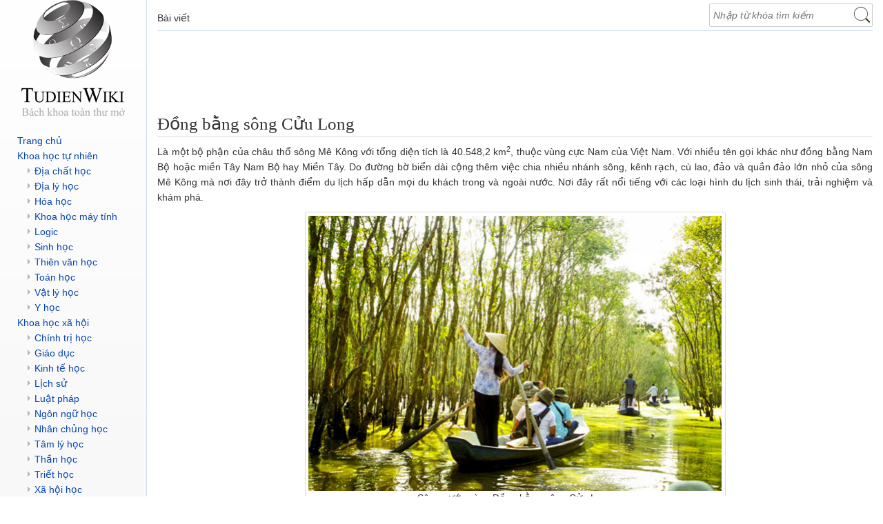

--- FILE ---
content_type: text/html; charset=UTF-8
request_url: https://tudienwiki.com/dong-bang-song-cuu-long/
body_size: 11695
content:
<!DOCTYPE html>
<html lang="vi" xmlns="http://www.w3.org/1999/xhtml">
  <head>
    <meta charset="utf-8">
    <title>Đồng bằng sông Cửu Long - Từ điển Wiki</title>
    <!-- Favicons -->
    <link rel="apple-touch-icon" sizes="57x57" href="https://tudienwiki.com/wp-content/themes/tudienwiki/images/icon/apple-icon-57x57.png">
    <link rel="apple-touch-icon" sizes="60x60" href="https://tudienwiki.com/wp-content/themes/tudienwiki/images/icon/apple-icon-60x60.png">
    <link rel="apple-touch-icon" sizes="72x72" href="https://tudienwiki.com/wp-content/themes/tudienwiki/images/icon/apple-icon-72x72.png">
    <link rel="apple-touch-icon" sizes="76x76" href="https://tudienwiki.com/wp-content/themes/tudienwiki/images/icon/apple-icon-76x76.png">
    <link rel="apple-touch-icon" sizes="114x114" href="https://tudienwiki.com/wp-content/themes/tudienwiki/images/icon/apple-icon-114x114.png">
    <link rel="apple-touch-icon" sizes="120x120" href="https://tudienwiki.com/wp-content/themes/tudienwiki/images/icon/apple-icon-120x120.png">
    <link rel="apple-touch-icon" sizes="144x144" href="https://tudienwiki.com/wp-content/themes/tudienwiki/images/icon/apple-icon-144x144.png">
    <link rel="apple-touch-icon" sizes="152x152" href="https://tudienwiki.com/wp-content/themes/tudienwiki/images/icon/apple-icon-152x152.png">
    <link rel="apple-touch-icon" sizes="180x180" href="https://tudienwiki.com/wp-content/themes/tudienwiki/images/icon/apple-icon-180x180.png">
    <link rel="icon" type="image/png" sizes="192x192"  href="https://tudienwiki.com/wp-content/themes/tudienwiki/images/icon/android-icon-192x192.png">
    <link rel="icon" type="image/png" sizes="32x32" href="https://tudienwiki.com/wp-content/themes/tudienwiki/images/icon/favicon-32x32.png">
    <link rel="icon" type="image/png" sizes="96x96" href="https://tudienwiki.com/wp-content/themes/tudienwiki/images/icon/favicon-96x96.png">
    <link rel="icon" type="image/png" sizes="16x16" href="https://tudienwiki.com/wp-content/themes/tudienwiki/images/icon/favicon-16x16.png">
    <meta name="msapplication-TileColor" content="#ffffff">
    <meta name="msapplication-TileImage" content="https://tudienwiki.com/wp-content/themes/tudienwiki/images/icon/ms-icon-144x144.png">
    <meta http-equiv="X-UA-Compatible" content="IE=edge">
    <meta name="viewport" content="width=device-width, initial-scale=1">
    <link rel="pingback" href="https://tudienwiki.com/xmlrpc.php" />
 
    <!-- <link href="/css/bootstrap.min.css" rel="stylesheet"> -->

    <!-- Default CSS -->
    <!-- <link href="/style.css?ver=1.3" rel="stylesheet"> -->

    <!-- HTML5 fix for IE 8 and under -->
    <!--[if lt IE 9]>
      <script src="https://oss.maxcdn.com/libs/html5shiv/3.7.0/html5shiv.js"></script>
      <script src="https://oss.maxcdn.com/libs/respond.js/1.4.2/respond.min.js"></script>
    <![endif]-->
    	<style>img:is([sizes="auto" i], [sizes^="auto," i]) { contain-intrinsic-size: 3000px 1500px }</style>
	
<!-- Tối ưu hóa công cụ tìm kiếm bởi Rank Math - https://rankmath.com/ -->
<meta name="description" content="Là một bộ phận của châu thổ sông Mê Kông với tổng diện tích là 40.548,2 km2, thuộc vùng cực Nam của Việt Nam. Với nhiều tên gọi khác như đồng bằng Nam Bộ hoặc"/>
<meta name="robots" content="follow, index, max-snippet:-1, max-video-preview:-1, max-image-preview:large"/>
<link rel="canonical" href="https://tudienwiki.com/dong-bang-song-cuu-long/" />
<meta property="og:locale" content="vi_VN" />
<meta property="og:type" content="article" />
<meta property="og:title" content="Đồng bằng sông Cửu Long - Từ điển Wiki" />
<meta property="og:description" content="Là một bộ phận của châu thổ sông Mê Kông với tổng diện tích là 40.548,2 km2, thuộc vùng cực Nam của Việt Nam. Với nhiều tên gọi khác như đồng bằng Nam Bộ hoặc" />
<meta property="og:url" content="https://tudienwiki.com/dong-bang-song-cuu-long/" />
<meta property="og:site_name" content="Bách khoa toàn thư mở" />
<meta property="article:publisher" content="https://www.facebook.com/tudienwiki" />
<meta property="article:tag" content="Du lịch Việt Nam" />
<meta property="article:tag" content="Đồng bằng sông Cửu Long" />
<meta property="article:tag" content="Miền tây" />
<meta property="article:section" content="Du lịch" />
<meta property="og:image" content="https://tudienwiki.com/wp-content/uploads/2015/11/dong-bang-song-cuu-long.jpg" />
<meta property="og:image:secure_url" content="https://tudienwiki.com/wp-content/uploads/2015/11/dong-bang-song-cuu-long.jpg" />
<meta property="og:image:width" content="600" />
<meta property="og:image:height" content="400" />
<meta property="og:image:alt" content="Đồng bằng sông Cửu Long" />
<meta property="og:image:type" content="image/jpeg" />
<meta property="article:published_time" content="2015-11-15T09:00:07+07:00" />
<meta name="twitter:card" content="summary_large_image" />
<meta name="twitter:title" content="Đồng bằng sông Cửu Long - Từ điển Wiki" />
<meta name="twitter:description" content="Là một bộ phận của châu thổ sông Mê Kông với tổng diện tích là 40.548,2 km2, thuộc vùng cực Nam của Việt Nam. Với nhiều tên gọi khác như đồng bằng Nam Bộ hoặc" />
<meta name="twitter:image" content="https://tudienwiki.com/wp-content/uploads/2015/11/dong-bang-song-cuu-long.jpg" />
<meta name="twitter:label1" content="Được viết bởi" />
<meta name="twitter:data1" content="admin" />
<meta name="twitter:label2" content="Thời gian để đọc" />
<meta name="twitter:data2" content="1 phút" />
<script type="application/ld+json" class="rank-math-schema">{"@context":"https://schema.org","@graph":[{"@type":["Person","Organization"],"@id":"https://tudienwiki.com/#person","name":"admin","sameAs":["https://www.facebook.com/tudienwiki"],"logo":{"@type":"ImageObject","@id":"https://tudienwiki.com/#logo","url":"https://tudienwiki.com/wp-content/uploads/2017/04/logo-tudienwiki.png","contentUrl":"https://tudienwiki.com/wp-content/uploads/2017/04/logo-tudienwiki.png","caption":"admin","inLanguage":"vi","width":"150","height":"168"},"image":{"@type":"ImageObject","@id":"https://tudienwiki.com/#logo","url":"https://tudienwiki.com/wp-content/uploads/2017/04/logo-tudienwiki.png","contentUrl":"https://tudienwiki.com/wp-content/uploads/2017/04/logo-tudienwiki.png","caption":"admin","inLanguage":"vi","width":"150","height":"168"}},{"@type":"WebSite","@id":"https://tudienwiki.com/#website","url":"https://tudienwiki.com","name":"admin","publisher":{"@id":"https://tudienwiki.com/#person"},"inLanguage":"vi"},{"@type":"ImageObject","@id":"https://tudienwiki.com/wp-content/uploads/2015/11/dong-bang-song-cuu-long.jpg","url":"https://tudienwiki.com/wp-content/uploads/2015/11/dong-bang-song-cuu-long.jpg","width":"600","height":"400","inLanguage":"vi"},{"@type":"BreadcrumbList","@id":"https://tudienwiki.com/dong-bang-song-cuu-long/#breadcrumb","itemListElement":[{"@type":"ListItem","position":"1","item":{"@id":"https://tudienwiki.com","name":"Trang ch\u1ee7"}},{"@type":"ListItem","position":"2","item":{"@id":"https://tudienwiki.com/du-lich/","name":"Du l\u1ecbch"}},{"@type":"ListItem","position":"3","item":{"@id":"https://tudienwiki.com/dong-bang-song-cuu-long/","name":"\u0110\u1ed3ng b\u1eb1ng s\u00f4ng C\u1eedu Long"}}]},{"@type":"WebPage","@id":"https://tudienwiki.com/dong-bang-song-cuu-long/#webpage","url":"https://tudienwiki.com/dong-bang-song-cuu-long/","name":"\u0110\u1ed3ng b\u1eb1ng s\u00f4ng C\u1eedu Long - T\u1eeb \u0111i\u1ec3n Wiki","datePublished":"2015-11-15T09:00:07+07:00","dateModified":"2015-11-15T09:00:07+07:00","isPartOf":{"@id":"https://tudienwiki.com/#website"},"primaryImageOfPage":{"@id":"https://tudienwiki.com/wp-content/uploads/2015/11/dong-bang-song-cuu-long.jpg"},"inLanguage":"vi","breadcrumb":{"@id":"https://tudienwiki.com/dong-bang-song-cuu-long/#breadcrumb"}},{"@type":"Person","@id":"https://tudienwiki.com/author/admin/","name":"admin","url":"https://tudienwiki.com/author/admin/","image":{"@type":"ImageObject","@id":"https://secure.gravatar.com/avatar/69558480a7f55c67d7fa31bb05a9bfd3c4baf7832f98186b17b56b856bfdc8ac?s=96&amp;d=mm&amp;r=g","url":"https://secure.gravatar.com/avatar/69558480a7f55c67d7fa31bb05a9bfd3c4baf7832f98186b17b56b856bfdc8ac?s=96&amp;d=mm&amp;r=g","caption":"admin","inLanguage":"vi"}},{"@type":"BlogPosting","headline":"\u0110\u1ed3ng b\u1eb1ng s\u00f4ng C\u1eedu Long - T\u1eeb \u0111i\u1ec3n Wiki","datePublished":"2015-11-15T09:00:07+07:00","dateModified":"2015-11-15T09:00:07+07:00","articleSection":"Du l\u1ecbch, V\u0103n h\u00f3a","author":{"@id":"https://tudienwiki.com/author/admin/","name":"admin"},"publisher":{"@id":"https://tudienwiki.com/#person"},"description":"L\u00e0 m\u1ed9t b\u1ed9 ph\u1eadn c\u1ee7a ch\u00e2u th\u1ed5 s\u00f4ng M\u00ea K\u00f4ng v\u1edbi t\u1ed5ng di\u1ec7n t\u00edch l\u00e0 40.548,2 km2, thu\u1ed9c v\u00f9ng c\u1ef1c Nam c\u1ee7a Vi\u1ec7t Nam. V\u1edbi nhi\u1ec1u t\u00ean g\u1ecdi kh\u00e1c nh\u01b0 \u0111\u1ed3ng b\u1eb1ng Nam B\u1ed9 ho\u1eb7c","name":"\u0110\u1ed3ng b\u1eb1ng s\u00f4ng C\u1eedu Long - T\u1eeb \u0111i\u1ec3n Wiki","@id":"https://tudienwiki.com/dong-bang-song-cuu-long/#richSnippet","isPartOf":{"@id":"https://tudienwiki.com/dong-bang-song-cuu-long/#webpage"},"image":{"@id":"https://tudienwiki.com/wp-content/uploads/2015/11/dong-bang-song-cuu-long.jpg"},"inLanguage":"vi","mainEntityOfPage":{"@id":"https://tudienwiki.com/dong-bang-song-cuu-long/#webpage"}}]}</script>
<!-- /Plugin SEO WordPress Rank Math -->

<link rel='dns-prefetch' href='//stackpath.bootstrapcdn.com' />
<link rel="alternate" type="application/rss+xml" title="Bách khoa toàn thư mở &raquo; Đồng bằng sông Cửu Long Dòng bình luận" href="https://tudienwiki.com/dong-bang-song-cuu-long/feed/" />
<script type="text/javascript">
/* <![CDATA[ */
window._wpemojiSettings = {"baseUrl":"https:\/\/s.w.org\/images\/core\/emoji\/16.0.1\/72x72\/","ext":".png","svgUrl":"https:\/\/s.w.org\/images\/core\/emoji\/16.0.1\/svg\/","svgExt":".svg","source":{"concatemoji":"https:\/\/tudienwiki.com\/wp-includes\/js\/wp-emoji-release.min.js?ver=6.8.2"}};
/*! This file is auto-generated */
!function(s,n){var o,i,e;function c(e){try{var t={supportTests:e,timestamp:(new Date).valueOf()};sessionStorage.setItem(o,JSON.stringify(t))}catch(e){}}function p(e,t,n){e.clearRect(0,0,e.canvas.width,e.canvas.height),e.fillText(t,0,0);var t=new Uint32Array(e.getImageData(0,0,e.canvas.width,e.canvas.height).data),a=(e.clearRect(0,0,e.canvas.width,e.canvas.height),e.fillText(n,0,0),new Uint32Array(e.getImageData(0,0,e.canvas.width,e.canvas.height).data));return t.every(function(e,t){return e===a[t]})}function u(e,t){e.clearRect(0,0,e.canvas.width,e.canvas.height),e.fillText(t,0,0);for(var n=e.getImageData(16,16,1,1),a=0;a<n.data.length;a++)if(0!==n.data[a])return!1;return!0}function f(e,t,n,a){switch(t){case"flag":return n(e,"\ud83c\udff3\ufe0f\u200d\u26a7\ufe0f","\ud83c\udff3\ufe0f\u200b\u26a7\ufe0f")?!1:!n(e,"\ud83c\udde8\ud83c\uddf6","\ud83c\udde8\u200b\ud83c\uddf6")&&!n(e,"\ud83c\udff4\udb40\udc67\udb40\udc62\udb40\udc65\udb40\udc6e\udb40\udc67\udb40\udc7f","\ud83c\udff4\u200b\udb40\udc67\u200b\udb40\udc62\u200b\udb40\udc65\u200b\udb40\udc6e\u200b\udb40\udc67\u200b\udb40\udc7f");case"emoji":return!a(e,"\ud83e\udedf")}return!1}function g(e,t,n,a){var r="undefined"!=typeof WorkerGlobalScope&&self instanceof WorkerGlobalScope?new OffscreenCanvas(300,150):s.createElement("canvas"),o=r.getContext("2d",{willReadFrequently:!0}),i=(o.textBaseline="top",o.font="600 32px Arial",{});return e.forEach(function(e){i[e]=t(o,e,n,a)}),i}function t(e){var t=s.createElement("script");t.src=e,t.defer=!0,s.head.appendChild(t)}"undefined"!=typeof Promise&&(o="wpEmojiSettingsSupports",i=["flag","emoji"],n.supports={everything:!0,everythingExceptFlag:!0},e=new Promise(function(e){s.addEventListener("DOMContentLoaded",e,{once:!0})}),new Promise(function(t){var n=function(){try{var e=JSON.parse(sessionStorage.getItem(o));if("object"==typeof e&&"number"==typeof e.timestamp&&(new Date).valueOf()<e.timestamp+604800&&"object"==typeof e.supportTests)return e.supportTests}catch(e){}return null}();if(!n){if("undefined"!=typeof Worker&&"undefined"!=typeof OffscreenCanvas&&"undefined"!=typeof URL&&URL.createObjectURL&&"undefined"!=typeof Blob)try{var e="postMessage("+g.toString()+"("+[JSON.stringify(i),f.toString(),p.toString(),u.toString()].join(",")+"));",a=new Blob([e],{type:"text/javascript"}),r=new Worker(URL.createObjectURL(a),{name:"wpTestEmojiSupports"});return void(r.onmessage=function(e){c(n=e.data),r.terminate(),t(n)})}catch(e){}c(n=g(i,f,p,u))}t(n)}).then(function(e){for(var t in e)n.supports[t]=e[t],n.supports.everything=n.supports.everything&&n.supports[t],"flag"!==t&&(n.supports.everythingExceptFlag=n.supports.everythingExceptFlag&&n.supports[t]);n.supports.everythingExceptFlag=n.supports.everythingExceptFlag&&!n.supports.flag,n.DOMReady=!1,n.readyCallback=function(){n.DOMReady=!0}}).then(function(){return e}).then(function(){var e;n.supports.everything||(n.readyCallback(),(e=n.source||{}).concatemoji?t(e.concatemoji):e.wpemoji&&e.twemoji&&(t(e.twemoji),t(e.wpemoji)))}))}((window,document),window._wpemojiSettings);
/* ]]> */
</script>
<style id='wp-emoji-styles-inline-css' type='text/css'>

	img.wp-smiley, img.emoji {
		display: inline !important;
		border: none !important;
		box-shadow: none !important;
		height: 1em !important;
		width: 1em !important;
		margin: 0 0.07em !important;
		vertical-align: -0.1em !important;
		background: none !important;
		padding: 0 !important;
	}
</style>
<link rel='stylesheet' id='wp-block-library-css' href='https://tudienwiki.com/wp-includes/css/dist/block-library/style.min.css?ver=6.8.2' type='text/css' media='all' />
<style id='classic-theme-styles-inline-css' type='text/css'>
/*! This file is auto-generated */
.wp-block-button__link{color:#fff;background-color:#32373c;border-radius:9999px;box-shadow:none;text-decoration:none;padding:calc(.667em + 2px) calc(1.333em + 2px);font-size:1.125em}.wp-block-file__button{background:#32373c;color:#fff;text-decoration:none}
</style>
<style id='global-styles-inline-css' type='text/css'>
:root{--wp--preset--aspect-ratio--square: 1;--wp--preset--aspect-ratio--4-3: 4/3;--wp--preset--aspect-ratio--3-4: 3/4;--wp--preset--aspect-ratio--3-2: 3/2;--wp--preset--aspect-ratio--2-3: 2/3;--wp--preset--aspect-ratio--16-9: 16/9;--wp--preset--aspect-ratio--9-16: 9/16;--wp--preset--color--black: #000000;--wp--preset--color--cyan-bluish-gray: #abb8c3;--wp--preset--color--white: #ffffff;--wp--preset--color--pale-pink: #f78da7;--wp--preset--color--vivid-red: #cf2e2e;--wp--preset--color--luminous-vivid-orange: #ff6900;--wp--preset--color--luminous-vivid-amber: #fcb900;--wp--preset--color--light-green-cyan: #7bdcb5;--wp--preset--color--vivid-green-cyan: #00d084;--wp--preset--color--pale-cyan-blue: #8ed1fc;--wp--preset--color--vivid-cyan-blue: #0693e3;--wp--preset--color--vivid-purple: #9b51e0;--wp--preset--gradient--vivid-cyan-blue-to-vivid-purple: linear-gradient(135deg,rgba(6,147,227,1) 0%,rgb(155,81,224) 100%);--wp--preset--gradient--light-green-cyan-to-vivid-green-cyan: linear-gradient(135deg,rgb(122,220,180) 0%,rgb(0,208,130) 100%);--wp--preset--gradient--luminous-vivid-amber-to-luminous-vivid-orange: linear-gradient(135deg,rgba(252,185,0,1) 0%,rgba(255,105,0,1) 100%);--wp--preset--gradient--luminous-vivid-orange-to-vivid-red: linear-gradient(135deg,rgba(255,105,0,1) 0%,rgb(207,46,46) 100%);--wp--preset--gradient--very-light-gray-to-cyan-bluish-gray: linear-gradient(135deg,rgb(238,238,238) 0%,rgb(169,184,195) 100%);--wp--preset--gradient--cool-to-warm-spectrum: linear-gradient(135deg,rgb(74,234,220) 0%,rgb(151,120,209) 20%,rgb(207,42,186) 40%,rgb(238,44,130) 60%,rgb(251,105,98) 80%,rgb(254,248,76) 100%);--wp--preset--gradient--blush-light-purple: linear-gradient(135deg,rgb(255,206,236) 0%,rgb(152,150,240) 100%);--wp--preset--gradient--blush-bordeaux: linear-gradient(135deg,rgb(254,205,165) 0%,rgb(254,45,45) 50%,rgb(107,0,62) 100%);--wp--preset--gradient--luminous-dusk: linear-gradient(135deg,rgb(255,203,112) 0%,rgb(199,81,192) 50%,rgb(65,88,208) 100%);--wp--preset--gradient--pale-ocean: linear-gradient(135deg,rgb(255,245,203) 0%,rgb(182,227,212) 50%,rgb(51,167,181) 100%);--wp--preset--gradient--electric-grass: linear-gradient(135deg,rgb(202,248,128) 0%,rgb(113,206,126) 100%);--wp--preset--gradient--midnight: linear-gradient(135deg,rgb(2,3,129) 0%,rgb(40,116,252) 100%);--wp--preset--font-size--small: 13px;--wp--preset--font-size--medium: 20px;--wp--preset--font-size--large: 36px;--wp--preset--font-size--x-large: 42px;--wp--preset--spacing--20: 0.44rem;--wp--preset--spacing--30: 0.67rem;--wp--preset--spacing--40: 1rem;--wp--preset--spacing--50: 1.5rem;--wp--preset--spacing--60: 2.25rem;--wp--preset--spacing--70: 3.38rem;--wp--preset--spacing--80: 5.06rem;--wp--preset--shadow--natural: 6px 6px 9px rgba(0, 0, 0, 0.2);--wp--preset--shadow--deep: 12px 12px 50px rgba(0, 0, 0, 0.4);--wp--preset--shadow--sharp: 6px 6px 0px rgba(0, 0, 0, 0.2);--wp--preset--shadow--outlined: 6px 6px 0px -3px rgba(255, 255, 255, 1), 6px 6px rgba(0, 0, 0, 1);--wp--preset--shadow--crisp: 6px 6px 0px rgba(0, 0, 0, 1);}:where(.is-layout-flex){gap: 0.5em;}:where(.is-layout-grid){gap: 0.5em;}body .is-layout-flex{display: flex;}.is-layout-flex{flex-wrap: wrap;align-items: center;}.is-layout-flex > :is(*, div){margin: 0;}body .is-layout-grid{display: grid;}.is-layout-grid > :is(*, div){margin: 0;}:where(.wp-block-columns.is-layout-flex){gap: 2em;}:where(.wp-block-columns.is-layout-grid){gap: 2em;}:where(.wp-block-post-template.is-layout-flex){gap: 1.25em;}:where(.wp-block-post-template.is-layout-grid){gap: 1.25em;}.has-black-color{color: var(--wp--preset--color--black) !important;}.has-cyan-bluish-gray-color{color: var(--wp--preset--color--cyan-bluish-gray) !important;}.has-white-color{color: var(--wp--preset--color--white) !important;}.has-pale-pink-color{color: var(--wp--preset--color--pale-pink) !important;}.has-vivid-red-color{color: var(--wp--preset--color--vivid-red) !important;}.has-luminous-vivid-orange-color{color: var(--wp--preset--color--luminous-vivid-orange) !important;}.has-luminous-vivid-amber-color{color: var(--wp--preset--color--luminous-vivid-amber) !important;}.has-light-green-cyan-color{color: var(--wp--preset--color--light-green-cyan) !important;}.has-vivid-green-cyan-color{color: var(--wp--preset--color--vivid-green-cyan) !important;}.has-pale-cyan-blue-color{color: var(--wp--preset--color--pale-cyan-blue) !important;}.has-vivid-cyan-blue-color{color: var(--wp--preset--color--vivid-cyan-blue) !important;}.has-vivid-purple-color{color: var(--wp--preset--color--vivid-purple) !important;}.has-black-background-color{background-color: var(--wp--preset--color--black) !important;}.has-cyan-bluish-gray-background-color{background-color: var(--wp--preset--color--cyan-bluish-gray) !important;}.has-white-background-color{background-color: var(--wp--preset--color--white) !important;}.has-pale-pink-background-color{background-color: var(--wp--preset--color--pale-pink) !important;}.has-vivid-red-background-color{background-color: var(--wp--preset--color--vivid-red) !important;}.has-luminous-vivid-orange-background-color{background-color: var(--wp--preset--color--luminous-vivid-orange) !important;}.has-luminous-vivid-amber-background-color{background-color: var(--wp--preset--color--luminous-vivid-amber) !important;}.has-light-green-cyan-background-color{background-color: var(--wp--preset--color--light-green-cyan) !important;}.has-vivid-green-cyan-background-color{background-color: var(--wp--preset--color--vivid-green-cyan) !important;}.has-pale-cyan-blue-background-color{background-color: var(--wp--preset--color--pale-cyan-blue) !important;}.has-vivid-cyan-blue-background-color{background-color: var(--wp--preset--color--vivid-cyan-blue) !important;}.has-vivid-purple-background-color{background-color: var(--wp--preset--color--vivid-purple) !important;}.has-black-border-color{border-color: var(--wp--preset--color--black) !important;}.has-cyan-bluish-gray-border-color{border-color: var(--wp--preset--color--cyan-bluish-gray) !important;}.has-white-border-color{border-color: var(--wp--preset--color--white) !important;}.has-pale-pink-border-color{border-color: var(--wp--preset--color--pale-pink) !important;}.has-vivid-red-border-color{border-color: var(--wp--preset--color--vivid-red) !important;}.has-luminous-vivid-orange-border-color{border-color: var(--wp--preset--color--luminous-vivid-orange) !important;}.has-luminous-vivid-amber-border-color{border-color: var(--wp--preset--color--luminous-vivid-amber) !important;}.has-light-green-cyan-border-color{border-color: var(--wp--preset--color--light-green-cyan) !important;}.has-vivid-green-cyan-border-color{border-color: var(--wp--preset--color--vivid-green-cyan) !important;}.has-pale-cyan-blue-border-color{border-color: var(--wp--preset--color--pale-cyan-blue) !important;}.has-vivid-cyan-blue-border-color{border-color: var(--wp--preset--color--vivid-cyan-blue) !important;}.has-vivid-purple-border-color{border-color: var(--wp--preset--color--vivid-purple) !important;}.has-vivid-cyan-blue-to-vivid-purple-gradient-background{background: var(--wp--preset--gradient--vivid-cyan-blue-to-vivid-purple) !important;}.has-light-green-cyan-to-vivid-green-cyan-gradient-background{background: var(--wp--preset--gradient--light-green-cyan-to-vivid-green-cyan) !important;}.has-luminous-vivid-amber-to-luminous-vivid-orange-gradient-background{background: var(--wp--preset--gradient--luminous-vivid-amber-to-luminous-vivid-orange) !important;}.has-luminous-vivid-orange-to-vivid-red-gradient-background{background: var(--wp--preset--gradient--luminous-vivid-orange-to-vivid-red) !important;}.has-very-light-gray-to-cyan-bluish-gray-gradient-background{background: var(--wp--preset--gradient--very-light-gray-to-cyan-bluish-gray) !important;}.has-cool-to-warm-spectrum-gradient-background{background: var(--wp--preset--gradient--cool-to-warm-spectrum) !important;}.has-blush-light-purple-gradient-background{background: var(--wp--preset--gradient--blush-light-purple) !important;}.has-blush-bordeaux-gradient-background{background: var(--wp--preset--gradient--blush-bordeaux) !important;}.has-luminous-dusk-gradient-background{background: var(--wp--preset--gradient--luminous-dusk) !important;}.has-pale-ocean-gradient-background{background: var(--wp--preset--gradient--pale-ocean) !important;}.has-electric-grass-gradient-background{background: var(--wp--preset--gradient--electric-grass) !important;}.has-midnight-gradient-background{background: var(--wp--preset--gradient--midnight) !important;}.has-small-font-size{font-size: var(--wp--preset--font-size--small) !important;}.has-medium-font-size{font-size: var(--wp--preset--font-size--medium) !important;}.has-large-font-size{font-size: var(--wp--preset--font-size--large) !important;}.has-x-large-font-size{font-size: var(--wp--preset--font-size--x-large) !important;}
:where(.wp-block-post-template.is-layout-flex){gap: 1.25em;}:where(.wp-block-post-template.is-layout-grid){gap: 1.25em;}
:where(.wp-block-columns.is-layout-flex){gap: 2em;}:where(.wp-block-columns.is-layout-grid){gap: 2em;}
:root :where(.wp-block-pullquote){font-size: 1.5em;line-height: 1.6;}
</style>
<link rel='stylesheet' id='responsive-lightbox-swipebox-css' href='https://tudienwiki.com/wp-content/plugins/responsive-lightbox/assets/swipebox/swipebox.min.css?ver=1.5.2' type='text/css' media='all' />
<link rel='stylesheet' id='bootstrap-css-css' href='https://stackpath.bootstrapcdn.com/bootstrap/3.3.5/css/bootstrap.min.css?ver=6.8.2' type='text/css' media='all' />
<link rel='stylesheet' id='wiki-css-css' href='https://tudienwiki.com/wp-content/themes/tudienwiki/style.css?ver=6.8.2' type='text/css' media='all' />
<script type="text/javascript" src="https://tudienwiki.com/wp-includes/js/jquery/jquery.min.js?ver=3.7.1" id="jquery-core-js"></script>
<script type="text/javascript" src="https://tudienwiki.com/wp-includes/js/jquery/jquery-migrate.min.js?ver=3.4.1" id="jquery-migrate-js"></script>
<script type="text/javascript" src="https://tudienwiki.com/wp-content/plugins/responsive-lightbox/assets/swipebox/jquery.swipebox.min.js?ver=1.5.2" id="responsive-lightbox-swipebox-js"></script>
<script type="text/javascript" src="https://tudienwiki.com/wp-includes/js/underscore.min.js?ver=1.13.7" id="underscore-js"></script>
<script type="text/javascript" src="https://tudienwiki.com/wp-content/plugins/responsive-lightbox/assets/infinitescroll/infinite-scroll.pkgd.min.js?ver=4.0.1" id="responsive-lightbox-infinite-scroll-js"></script>
<script type="text/javascript" id="responsive-lightbox-js-before">
/* <![CDATA[ */
var rlArgs = {"script":"swipebox","selector":"lightbox","customEvents":"","activeGalleries":true,"animation":true,"hideCloseButtonOnMobile":false,"removeBarsOnMobile":false,"hideBars":true,"hideBarsDelay":5000,"videoMaxWidth":1080,"useSVG":true,"loopAtEnd":false,"woocommerce_gallery":false,"ajaxurl":"https:\/\/tudienwiki.com\/wp-admin\/admin-ajax.php","nonce":"d20a652a49","preview":false,"postId":153,"scriptExtension":false};
/* ]]> */
</script>
<script type="text/javascript" src="https://tudienwiki.com/wp-content/plugins/responsive-lightbox/js/front.js?ver=2.5.2" id="responsive-lightbox-js"></script>
<script type="text/javascript" src="https://stackpath.bootstrapcdn.com/bootstrap/3.3.5/js/bootstrap.min.js?ver=1" id="bootstrap-js-js"></script>
<link rel="https://api.w.org/" href="https://tudienwiki.com/wp-json/" /><link rel="alternate" title="JSON" type="application/json" href="https://tudienwiki.com/wp-json/wp/v2/posts/153" /><link rel="EditURI" type="application/rsd+xml" title="RSD" href="https://tudienwiki.com/xmlrpc.php?rsd" />
<meta name="generator" content="WordPress 6.8.2" />
<link rel='shortlink' href='https://tudienwiki.com/?p=153' />
<link rel="alternate" title="oNhúng (JSON)" type="application/json+oembed" href="https://tudienwiki.com/wp-json/oembed/1.0/embed?url=https%3A%2F%2Ftudienwiki.com%2Fdong-bang-song-cuu-long%2F" />
<link rel="alternate" title="oNhúng (XML)" type="text/xml+oembed" href="https://tudienwiki.com/wp-json/oembed/1.0/embed?url=https%3A%2F%2Ftudienwiki.com%2Fdong-bang-song-cuu-long%2F&#038;format=xml" />

    <meta property="article:author" content="https://www.facebook.com/tudienwiki" />
  </head>
  <body data-rsssl=1>
    <!-- Google Tag Manager -->
        <noscript><iframe src="//www.googletagmanager.com/ns.html?id=GTM-K9MDMQ"
        height="0" width="0" style="display:none;visibility:hidden"></iframe></noscript>
        <script>(function(w,d,s,l,i){w[l]=w[l]||[];w[l].push({'gtm.start':
        new Date().getTime(),event:'gtm.js'});var f=d.getElementsByTagName(s)[0],
        j=d.createElement(s),dl=l!='dataLayer'?'&l='+l:'';j.async=true;j.src=
        '//www.googletagmanager.com/gtm.js?id='+i+dl;f.parentNode.insertBefore(j,f);
        })(window,document,'script','dataLayer','GTM-K9MDMQ');</script>
    <!-- End Google Tag Manager -->    

    <div id="wrapper">
        <div class="container-fluid">
            <div class="row">
                <div class="sidebar col-md-2 col-sm-3 col-xs-12">
                    <div class="logo text-center">
                        <a href="https://tudienwiki.com"><img src="https://tudienwiki.com/wp-content/themes/tudienwiki/images/logo.png" alt="từ đin wiki"></a>
                    </div>
                    <div class="visible-xs mobile-menu">
                      <nav class="navbar navbar-default">
                        <!-- Brand and toggle get grouped for better mobile display -->
                        <div class="navbar-header">
                          <button type="button" class="navbar-toggle collapsed" data-toggle="collapse" data-target="#bs-example-navbar-collapse-1">
                            <span class="sr-only">Toggle navigation</span>
                            <span class="icon-bar"></span>
                            <span class="icon-bar"></span>
                            <span class="icon-bar"></span>
                          </button>
                          <a class="navbar-brand" data-toggle="collapse" data-target="#bs-example-navbar-collapse-1">DANH MỤC</a>
                        </div>

                        <!-- Collect the nav links, forms, and other content for toggling -->
                        <div class="collapse navbar-collapse" id="bs-example-navbar-collapse-1">
                          <ul id="menu-main_menu" class="menu"><li id="menu-item-64" class="menu-item menu-item-type-custom menu-item-object-custom menu-item-home menu-item-64"><a href="https://tudienwiki.com">Trang chủ</a></li>
<li id="menu-item-32" class="menu-item menu-item-type-taxonomy menu-item-object-category menu-item-has-children menu-item-32"><a href="https://tudienwiki.com/khoa-hoc-tu-nhien/">Khoa học tự nhiên</a>
<ul class="sub-menu">
	<li id="menu-item-22" class="menu-item menu-item-type-taxonomy menu-item-object-category menu-item-22"><a href="https://tudienwiki.com/dia-chat-hoc/">Địa chất học</a></li>
	<li id="menu-item-23" class="menu-item menu-item-type-taxonomy menu-item-object-category menu-item-23"><a href="https://tudienwiki.com/dia-ly-hoc/">Địa lý học</a></li>
	<li id="menu-item-29" class="menu-item menu-item-type-taxonomy menu-item-object-category menu-item-29"><a href="https://tudienwiki.com/hoa-hoc/">Hóa học</a></li>
	<li id="menu-item-31" class="menu-item menu-item-type-taxonomy menu-item-object-category menu-item-31"><a href="https://tudienwiki.com/khoa-hoc-may-tinh/">Khoa học máy tính</a></li>
	<li id="menu-item-38" class="menu-item menu-item-type-taxonomy menu-item-object-category menu-item-38"><a href="https://tudienwiki.com/logic/">Logic</a></li>
	<li id="menu-item-48" class="menu-item menu-item-type-taxonomy menu-item-object-category menu-item-48"><a href="https://tudienwiki.com/sinh-hoc/">Sinh học</a></li>
	<li id="menu-item-53" class="menu-item menu-item-type-taxonomy menu-item-object-category menu-item-53"><a href="https://tudienwiki.com/thien-van-hoc/">Thiên văn học</a></li>
	<li id="menu-item-55" class="menu-item menu-item-type-taxonomy menu-item-object-category menu-item-55"><a href="https://tudienwiki.com/toan-hoc/">Toán học</a></li>
	<li id="menu-item-59" class="menu-item menu-item-type-taxonomy menu-item-object-category menu-item-59"><a href="https://tudienwiki.com/vat-ly-hoc/">Vật lý học</a></li>
	<li id="menu-item-61" class="menu-item menu-item-type-taxonomy menu-item-object-category menu-item-61"><a href="https://tudienwiki.com/y-hoc/">Y học</a></li>
</ul>
</li>
<li id="menu-item-33" class="menu-item menu-item-type-taxonomy menu-item-object-category menu-item-has-children menu-item-33"><a href="https://tudienwiki.com/khoa-hoc-xa-hoi/">Khoa học xã hội</a>
<ul class="sub-menu">
	<li id="menu-item-18" class="menu-item menu-item-type-taxonomy menu-item-object-category menu-item-18"><a href="https://tudienwiki.com/chinh-tri-hoc/">Chính trị học</a></li>
	<li id="menu-item-27" class="menu-item menu-item-type-taxonomy menu-item-object-category menu-item-27"><a href="https://tudienwiki.com/giao-duc/">Giáo dục</a></li>
	<li id="menu-item-35" class="menu-item menu-item-type-taxonomy menu-item-object-category menu-item-35"><a href="https://tudienwiki.com/kinh-te-hoc/">Kinh tế học</a></li>
	<li id="menu-item-37" class="menu-item menu-item-type-taxonomy menu-item-object-category menu-item-37"><a href="https://tudienwiki.com/lich-su/">Lịch sử</a></li>
	<li id="menu-item-39" class="menu-item menu-item-type-taxonomy menu-item-object-category menu-item-39"><a href="https://tudienwiki.com/luat-phap/">Luật pháp</a></li>
	<li id="menu-item-42" class="menu-item menu-item-type-taxonomy menu-item-object-category menu-item-42"><a href="https://tudienwiki.com/ngon-ngu-hoc/">Ngôn ngữ học</a></li>
	<li id="menu-item-44" class="menu-item menu-item-type-taxonomy menu-item-object-category menu-item-44"><a href="https://tudienwiki.com/nhan-chung-hoc/">Nhân chủng học</a></li>
	<li id="menu-item-49" class="menu-item menu-item-type-taxonomy menu-item-object-category menu-item-49"><a href="https://tudienwiki.com/tam-ly-hoc/">Tâm lý học</a></li>
	<li id="menu-item-50" class="menu-item menu-item-type-taxonomy menu-item-object-category menu-item-50"><a href="https://tudienwiki.com/than-hoc/">Thần học</a></li>
	<li id="menu-item-57" class="menu-item menu-item-type-taxonomy menu-item-object-category menu-item-57"><a href="https://tudienwiki.com/triet-hoc/">Triết học</a></li>
	<li id="menu-item-60" class="menu-item menu-item-type-taxonomy menu-item-object-category menu-item-60"><a href="https://tudienwiki.com/xa-hoi-hoc/">Xã hội học</a></li>
</ul>
</li>
<li id="menu-item-36" class="menu-item menu-item-type-taxonomy menu-item-object-category menu-item-has-children menu-item-36"><a href="https://tudienwiki.com/ky-thuat/">Kỹ thuật</a>
<ul class="sub-menu">
	<li id="menu-item-20" class="menu-item menu-item-type-taxonomy menu-item-object-category menu-item-20"><a href="https://tudienwiki.com/cong-nghiep/">Công nghiệp</a></li>
	<li id="menu-item-19" class="menu-item menu-item-type-taxonomy menu-item-object-category menu-item-19"><a href="https://tudienwiki.com/co-hoc/">Cơ học</a></li>
	<li id="menu-item-25" class="menu-item menu-item-type-taxonomy menu-item-object-category menu-item-25"><a href="https://tudienwiki.com/dien-tu-hoc/">Điện tử học</a></li>
	<li id="menu-item-28" class="menu-item menu-item-type-taxonomy menu-item-object-category menu-item-28"><a href="https://tudienwiki.com/giao-thong/">Giao thông</a></li>
	<li id="menu-item-34" class="menu-item menu-item-type-taxonomy menu-item-object-category menu-item-34"><a href="https://tudienwiki.com/kien-truc/">Kiến trúc</a></li>
	<li id="menu-item-40" class="menu-item menu-item-type-taxonomy menu-item-object-category menu-item-40"><a href="https://tudienwiki.com/nang-luong/">Năng lượng</a></li>
	<li id="menu-item-43" class="menu-item menu-item-type-taxonomy menu-item-object-category menu-item-43"><a href="https://tudienwiki.com/nguoi-may/">Người máy</a></li>
	<li id="menu-item-45" class="menu-item menu-item-type-taxonomy menu-item-object-category menu-item-45"><a href="https://tudienwiki.com/nong-nghiep/">Nông nghiệp</a></li>
	<li id="menu-item-47" class="menu-item menu-item-type-taxonomy menu-item-object-category menu-item-47"><a href="https://tudienwiki.com/quan-su/">Quân sự</a></li>
	<li id="menu-item-62" class="menu-item menu-item-type-taxonomy menu-item-object-category menu-item-62"><a href="https://tudienwiki.com/y-te/">Y tế</a></li>
</ul>
</li>
<li id="menu-item-63" class="menu-item menu-item-type-taxonomy menu-item-object-category current-post-ancestor current-menu-parent current-post-parent menu-item-has-children menu-item-63"><a href="https://tudienwiki.com/van-hoa/">Văn hóa</a>
<ul class="sub-menu">
	<li id="menu-item-16" class="menu-item menu-item-type-taxonomy menu-item-object-category menu-item-16"><a href="https://tudienwiki.com/am-nhac/">Âm nhạc</a></li>
	<li id="menu-item-17" class="menu-item menu-item-type-taxonomy menu-item-object-category menu-item-17"><a href="https://tudienwiki.com/chinh-tri/">Chính trị</a></li>
	<li id="menu-item-21" class="menu-item menu-item-type-taxonomy menu-item-object-category current-post-ancestor current-menu-parent current-post-parent menu-item-21"><a href="https://tudienwiki.com/du-lich/">Du lịch</a></li>
	<li id="menu-item-24" class="menu-item menu-item-type-taxonomy menu-item-object-category menu-item-24"><a href="https://tudienwiki.com/dien-anh/">Điện ảnh</a></li>
	<li id="menu-item-26" class="menu-item menu-item-type-taxonomy menu-item-object-category menu-item-26"><a href="https://tudienwiki.com/giai-tri/">Giải trí</a></li>
	<li id="menu-item-30" class="menu-item menu-item-type-taxonomy menu-item-object-category menu-item-30"><a href="https://tudienwiki.com/khieu-vu/">Khiêu vũ</a></li>
	<li id="menu-item-41" class="menu-item menu-item-type-taxonomy menu-item-object-category menu-item-41"><a href="https://tudienwiki.com/nghe-thuat/">Nghệ thuật</a></li>
	<li id="menu-item-46" class="menu-item menu-item-type-taxonomy menu-item-object-category menu-item-46"><a href="https://tudienwiki.com/phong-tuc-tap-quan/">Phong tục tập quán</a></li>
	<li id="menu-item-51" class="menu-item menu-item-type-taxonomy menu-item-object-category menu-item-51"><a href="https://tudienwiki.com/than-thoai/">Thần thoại</a></li>
	<li id="menu-item-52" class="menu-item menu-item-type-taxonomy menu-item-object-category menu-item-52"><a href="https://tudienwiki.com/the-thao/">Thể thao</a></li>
	<li id="menu-item-54" class="menu-item menu-item-type-taxonomy menu-item-object-category menu-item-54"><a href="https://tudienwiki.com/thoi-trang/">Thời trang</a></li>
	<li id="menu-item-56" class="menu-item menu-item-type-taxonomy menu-item-object-category menu-item-56"><a href="https://tudienwiki.com/ton-giao/">Tôn giáo</a></li>
	<li id="menu-item-58" class="menu-item menu-item-type-taxonomy menu-item-object-category menu-item-58"><a href="https://tudienwiki.com/van-hoc/">Văn học</a></li>
</ul>
</li>
</ul>                        </div><!-- /.navbar-collapse -->
                      </nav>
                    </div><!-- end .mobile-menu -->
                    <div class="main-menu hidden-xs">
                        <ul id="menu-main_menu-1" class="menu"><li class="menu-item menu-item-type-custom menu-item-object-custom menu-item-home menu-item-64"><a href="https://tudienwiki.com">Trang chủ</a></li>
<li class="menu-item menu-item-type-taxonomy menu-item-object-category menu-item-has-children menu-item-32"><a href="https://tudienwiki.com/khoa-hoc-tu-nhien/">Khoa học tự nhiên</a>
<ul class="sub-menu">
	<li class="menu-item menu-item-type-taxonomy menu-item-object-category menu-item-22"><a href="https://tudienwiki.com/dia-chat-hoc/">Địa chất học</a></li>
	<li class="menu-item menu-item-type-taxonomy menu-item-object-category menu-item-23"><a href="https://tudienwiki.com/dia-ly-hoc/">Địa lý học</a></li>
	<li class="menu-item menu-item-type-taxonomy menu-item-object-category menu-item-29"><a href="https://tudienwiki.com/hoa-hoc/">Hóa học</a></li>
	<li class="menu-item menu-item-type-taxonomy menu-item-object-category menu-item-31"><a href="https://tudienwiki.com/khoa-hoc-may-tinh/">Khoa học máy tính</a></li>
	<li class="menu-item menu-item-type-taxonomy menu-item-object-category menu-item-38"><a href="https://tudienwiki.com/logic/">Logic</a></li>
	<li class="menu-item menu-item-type-taxonomy menu-item-object-category menu-item-48"><a href="https://tudienwiki.com/sinh-hoc/">Sinh học</a></li>
	<li class="menu-item menu-item-type-taxonomy menu-item-object-category menu-item-53"><a href="https://tudienwiki.com/thien-van-hoc/">Thiên văn học</a></li>
	<li class="menu-item menu-item-type-taxonomy menu-item-object-category menu-item-55"><a href="https://tudienwiki.com/toan-hoc/">Toán học</a></li>
	<li class="menu-item menu-item-type-taxonomy menu-item-object-category menu-item-59"><a href="https://tudienwiki.com/vat-ly-hoc/">Vật lý học</a></li>
	<li class="menu-item menu-item-type-taxonomy menu-item-object-category menu-item-61"><a href="https://tudienwiki.com/y-hoc/">Y học</a></li>
</ul>
</li>
<li class="menu-item menu-item-type-taxonomy menu-item-object-category menu-item-has-children menu-item-33"><a href="https://tudienwiki.com/khoa-hoc-xa-hoi/">Khoa học xã hội</a>
<ul class="sub-menu">
	<li class="menu-item menu-item-type-taxonomy menu-item-object-category menu-item-18"><a href="https://tudienwiki.com/chinh-tri-hoc/">Chính trị học</a></li>
	<li class="menu-item menu-item-type-taxonomy menu-item-object-category menu-item-27"><a href="https://tudienwiki.com/giao-duc/">Giáo dục</a></li>
	<li class="menu-item menu-item-type-taxonomy menu-item-object-category menu-item-35"><a href="https://tudienwiki.com/kinh-te-hoc/">Kinh tế học</a></li>
	<li class="menu-item menu-item-type-taxonomy menu-item-object-category menu-item-37"><a href="https://tudienwiki.com/lich-su/">Lịch sử</a></li>
	<li class="menu-item menu-item-type-taxonomy menu-item-object-category menu-item-39"><a href="https://tudienwiki.com/luat-phap/">Luật pháp</a></li>
	<li class="menu-item menu-item-type-taxonomy menu-item-object-category menu-item-42"><a href="https://tudienwiki.com/ngon-ngu-hoc/">Ngôn ngữ học</a></li>
	<li class="menu-item menu-item-type-taxonomy menu-item-object-category menu-item-44"><a href="https://tudienwiki.com/nhan-chung-hoc/">Nhân chủng học</a></li>
	<li class="menu-item menu-item-type-taxonomy menu-item-object-category menu-item-49"><a href="https://tudienwiki.com/tam-ly-hoc/">Tâm lý học</a></li>
	<li class="menu-item menu-item-type-taxonomy menu-item-object-category menu-item-50"><a href="https://tudienwiki.com/than-hoc/">Thần học</a></li>
	<li class="menu-item menu-item-type-taxonomy menu-item-object-category menu-item-57"><a href="https://tudienwiki.com/triet-hoc/">Triết học</a></li>
	<li class="menu-item menu-item-type-taxonomy menu-item-object-category menu-item-60"><a href="https://tudienwiki.com/xa-hoi-hoc/">Xã hội học</a></li>
</ul>
</li>
<li class="menu-item menu-item-type-taxonomy menu-item-object-category menu-item-has-children menu-item-36"><a href="https://tudienwiki.com/ky-thuat/">Kỹ thuật</a>
<ul class="sub-menu">
	<li class="menu-item menu-item-type-taxonomy menu-item-object-category menu-item-20"><a href="https://tudienwiki.com/cong-nghiep/">Công nghiệp</a></li>
	<li class="menu-item menu-item-type-taxonomy menu-item-object-category menu-item-19"><a href="https://tudienwiki.com/co-hoc/">Cơ học</a></li>
	<li class="menu-item menu-item-type-taxonomy menu-item-object-category menu-item-25"><a href="https://tudienwiki.com/dien-tu-hoc/">Điện tử học</a></li>
	<li class="menu-item menu-item-type-taxonomy menu-item-object-category menu-item-28"><a href="https://tudienwiki.com/giao-thong/">Giao thông</a></li>
	<li class="menu-item menu-item-type-taxonomy menu-item-object-category menu-item-34"><a href="https://tudienwiki.com/kien-truc/">Kiến trúc</a></li>
	<li class="menu-item menu-item-type-taxonomy menu-item-object-category menu-item-40"><a href="https://tudienwiki.com/nang-luong/">Năng lượng</a></li>
	<li class="menu-item menu-item-type-taxonomy menu-item-object-category menu-item-43"><a href="https://tudienwiki.com/nguoi-may/">Người máy</a></li>
	<li class="menu-item menu-item-type-taxonomy menu-item-object-category menu-item-45"><a href="https://tudienwiki.com/nong-nghiep/">Nông nghiệp</a></li>
	<li class="menu-item menu-item-type-taxonomy menu-item-object-category menu-item-47"><a href="https://tudienwiki.com/quan-su/">Quân sự</a></li>
	<li class="menu-item menu-item-type-taxonomy menu-item-object-category menu-item-62"><a href="https://tudienwiki.com/y-te/">Y tế</a></li>
</ul>
</li>
<li class="menu-item menu-item-type-taxonomy menu-item-object-category current-post-ancestor current-menu-parent current-post-parent menu-item-has-children menu-item-63"><a href="https://tudienwiki.com/van-hoa/">Văn hóa</a>
<ul class="sub-menu">
	<li class="menu-item menu-item-type-taxonomy menu-item-object-category menu-item-16"><a href="https://tudienwiki.com/am-nhac/">Âm nhạc</a></li>
	<li class="menu-item menu-item-type-taxonomy menu-item-object-category menu-item-17"><a href="https://tudienwiki.com/chinh-tri/">Chính trị</a></li>
	<li class="menu-item menu-item-type-taxonomy menu-item-object-category current-post-ancestor current-menu-parent current-post-parent menu-item-21"><a href="https://tudienwiki.com/du-lich/">Du lịch</a></li>
	<li class="menu-item menu-item-type-taxonomy menu-item-object-category menu-item-24"><a href="https://tudienwiki.com/dien-anh/">Điện ảnh</a></li>
	<li class="menu-item menu-item-type-taxonomy menu-item-object-category menu-item-26"><a href="https://tudienwiki.com/giai-tri/">Giải trí</a></li>
	<li class="menu-item menu-item-type-taxonomy menu-item-object-category menu-item-30"><a href="https://tudienwiki.com/khieu-vu/">Khiêu vũ</a></li>
	<li class="menu-item menu-item-type-taxonomy menu-item-object-category menu-item-41"><a href="https://tudienwiki.com/nghe-thuat/">Nghệ thuật</a></li>
	<li class="menu-item menu-item-type-taxonomy menu-item-object-category menu-item-46"><a href="https://tudienwiki.com/phong-tuc-tap-quan/">Phong tục tập quán</a></li>
	<li class="menu-item menu-item-type-taxonomy menu-item-object-category menu-item-51"><a href="https://tudienwiki.com/than-thoai/">Thần thoại</a></li>
	<li class="menu-item menu-item-type-taxonomy menu-item-object-category menu-item-52"><a href="https://tudienwiki.com/the-thao/">Thể thao</a></li>
	<li class="menu-item menu-item-type-taxonomy menu-item-object-category menu-item-54"><a href="https://tudienwiki.com/thoi-trang/">Thời trang</a></li>
	<li class="menu-item menu-item-type-taxonomy menu-item-object-category menu-item-56"><a href="https://tudienwiki.com/ton-giao/">Tôn giáo</a></li>
	<li class="menu-item menu-item-type-taxonomy menu-item-object-category menu-item-58"><a href="https://tudienwiki.com/van-hoc/">Văn học</a></li>
</ul>
</li>
</ul>                    </div>
                </div>
                <div class="content col-md-10 col-sm-9 col-xs-12">
                    <div class="main-bar">
                        <div class="row">
                            <!-- LynkNeo fix search input placeholder over search button 2019/12/25 START -->
                            <!-- <div class="head-title col-md-9 col-sm-8 hidden-xs"> -->
                            <div class="head-title col-md-9 col-sm-7 hidden-xs">
                            <!-- LynkNeo fix search input placeholder over search button 2019/12/25 END -->
                                Bài viết                            </div>
                            <!-- LynkNeo fix search input placeholder over search button 2019/12/25 START -->
                            <!-- <div class="search-box col-md-3 col-sm-4 col-xs-12 text-right"> -->
                            <div class="search-box col-md-3 col-sm-5 col-xs-12">
                            <!-- LynkNeo fix search input placeholder over search button 2019/12/25 END -->
                                <form method="get" action="https://tudienwiki.com/tim-kiem/">
                                    <input class="jsSearchInput" id="jsSearchInput" type="text" autocomplete="off" placeholder="Nhập từ khóa tìm kiếm" name="q" value="">
                                    <button type="submit" value=""></button>

                                    <div class="vt-search__suggest jsSearchSuggestion">
                                    </div>
                                </form>
                                <!-- LynkNeo TODO remove ajax search pro START -->
                                				<!-- LynkNeo TODO remove ajax search pro END -->
                            </div>
                        </div>
                    </div>
                    <script async src="https://pagead2.googlesyndication.com/pagead/js/adsbygoogle.js"></script>
                    <!-- tudienwiki-top-pc -->
                    <div class="hidden-xs text-center" style="margin-top: 5px;">
                      <ins class="adsbygoogle"
                          style="display:inline-block;width:720px;height:90px"
                          data-ad-client="ca-pub-1218389680938774"
                          data-ad-slot="6146068691"></ins>
                      <script>
                          (adsbygoogle = window.adsbygoogle || []).push({});
                      </script>
                    </div>
                    
                    <div style="text-align: center;">
    <script type="text/javascript">
        // Kiểm tra kích thước màn hình
        var browserWidth = window.innerWidth || document.documentElement.clientWidth || document.body.clientWidth;

        if (browserWidth > 728) {
            // --- CẤU HÌNH CHO PC (Hiện mã 728x90) ---
            atOptions = {
                'key' : '2be4b7dbe6fa5ddcec3278806624f509',
                'format' : 'iframe',
                'height' : 90,
                'width' : 728,
                'params' : {}
            };
            // Script cho PC
            document.write('<scr' + 'ipt src="https://www.highperformanceformat.com/2be4b7dbe6fa5ddcec3278806624f509/invoke.js"></scr' + 'ipt>');
        } else {
            // --- CẤU HÌNH CHO MOBILE (Hiện mã 320x50) ---
            atOptions = {
                'key' : '5987f8b9c5b70417a47750172c9397f2',
                'format' : 'iframe',
                'height' : 50,
                'width' : 320,
                'params' : {}
            };
            // Script cho Mobile
            document.write('<scr' + 'ipt src="https://www.highperformanceformat.com/5987f8b9c5b70417a47750172c9397f2/invoke.js"></scr' + 'ipt>');
        }
    </script>
</div><h1 class="title">Đồng bằng sông Cửu Long</h1>
<div class="single-content">
	
	
	<p>Là một bộ phận của châu thổ sông Mê Kông với tổng diện tích là 40.548,2 km<sup>2</sup>, thuộc vùng cực Nam của Việt Nam. Với nhiều tên gọi khác như đồng bằng Nam Bộ hoặc miền Tây Nam Bộ hay Miền Tây. Do đường bờ biển dài cộng thêm việc chia nhiều nhánh sông, kênh rạch, cù lao, đảo và quần đảo lớn nhỏ của sông Mê Kông mà nơi đây trở thành điểm du lịch hấp dẫn mọi du khách trong và ngoài nước. Nơi đây rất nổi tiếng với các loại hình du lịch sinh thái, trải nghiệm và khám phá.</p>
<div id="attachment_154" style="width: 610px" class="wp-caption aligncenter"><a href="https://tudienwiki.com/wp-content/uploads/2015/11/dong-bang-song-cuu-long.jpg" data-rel="lightbox-image-0" data-rl_title="" data-rl_caption="" title=""><img fetchpriority="high" decoding="async" aria-describedby="caption-attachment-154" class="wp-image-154 size-full" src="https://tudienwiki.com/wp-content/uploads/2015/11/dong-bang-song-cuu-long.jpg" alt="dong-bang-song-cuu-long" width="600" height="400" title="Đồng bằng sông Cửu Long 1" srcset="https://tudienwiki.com/wp-content/uploads/2015/11/dong-bang-song-cuu-long.jpg 600w, https://tudienwiki.com/wp-content/uploads/2015/11/dong-bang-song-cuu-long-300x200.jpg 300w" sizes="(max-width: 600px) 100vw, 600px" /></a><p id="caption-attachment-154" class="wp-caption-text">Sông nước vùng Đồng bằng sông Cửu Long</p></div>
<p>Đến với vùng đất sông nước này, bên cạnh việc tham quan những vườn trái cây bạt ngàn, thưởng thức cây trái tại vườn, thử cảm giác chèo thuyền trên sông, nghe đàn ca tài tử và nếm trọn hương vị của vùng Nam Bộ với nét ẩm thực đa dạng, đặc sắc. Du khách cũng sẽ khó quên với buổi tham quan và thử mua sắm tại khu chợ nổi – Nét đặc trưng chỉ có tại vùng Đồng bằng sông Cửu Long.</p>
<p><a href="https://tudienwiki.com/wp-content/uploads/2015/11/dong-bang-song-cuu-long-2.jpg" data-rel="lightbox-image-1" data-rl_title="" data-rl_caption="" title=""><img decoding="async" class="aligncenter size-full wp-image-155" src="https://tudienwiki.com/wp-content/uploads/2015/11/dong-bang-song-cuu-long-2.jpg" alt="dong-bang-song-cuu-long-2" width="600" height="355" title="Đồng bằng sông Cửu Long 2" srcset="https://tudienwiki.com/wp-content/uploads/2015/11/dong-bang-song-cuu-long-2.jpg 600w, https://tudienwiki.com/wp-content/uploads/2015/11/dong-bang-song-cuu-long-2-300x178.jpg 300w" sizes="(max-width: 600px) 100vw, 600px" /></a></p>
</p> 
</div>
<div class="related">
	<h2>Bài viết liên quan</h2>
	<div class="box-archive">
		<ul>
					</ul>
	</div>
</div>
<div class="clearfix"></div>
<div class="tags">
	Danh mục: <a href="https://tudienwiki.com/du-lich/">Du lịch</a> và <a href="https://tudienwiki.com/van-hoa/">Văn hóa</a>. Thẻ: <a href="https://tudienwiki.com/tag/du-lich-viet-nam/">Du lịch Việt Nam</a>, <a href="https://tudienwiki.com/tag/dong-bang-song-cuu-long/">Đồng bằng sông Cửu Long</a>, và <a href="https://tudienwiki.com/tag/mien-tay/">Miền tây</a>.</div>
<div class="editdate">
	* Bài viết này được sửa đổi lần cuối vào lúc 10:46 Chiều ngày 09/11/2015</div>
</div><!-- end .content -->
</div>
</div>
</div><!-- end #wrapper -->

	<footer>
		<div class="container-fluid">
			TudienWiki © 2015 - 2026<br>
			Đối tác: <a href="https://nhac.vn" title="nhac.vn" target="_blank">nhac.vn</a><br><br>
        	Trang web được cấp chứng chỉ bảo mật Let's Encrypt, giúp người dùng an toàn tuyệt đối khi sử dụng.<br>
			Liên hệ: <a href="/cdn-cgi/l/email-protection#0160656c686f4175746568646f76686a682f626e6c"><span class="__cf_email__" data-cfemail="5130353c383f1125243538343f26383a387f323e3c">[email&#160;protected]</span></a><br>
			<ul class="footer-menu">
				<li><a href="https://tudienwiki.com/gioi-thieu/" title="giới thiệu">Giới thiệu</a></li>
				<li><a href="https://tudienwiki.com/dieu-khoan/" title="điều khoản">Điều khoản</a></li>
				<li><a href="https://tudienwiki.com/thuc-thong-thai/" title="điều khoản">Sáng lập</a></li>
				<li><a href="https://www.facebook.com/tudienwiki/" target="_blank" rel="nofollow">Facebook</a></li>
				<li><a href="https://www.youtube.com/@tudienwiki" target="_blank" rel="nofollow">YouTube</a></li>
				<li><a href="https://tudienwiki.com/quyen-gop/" title="quyên góp">Quyên góp</a></li>
			</ul>
		</div>
    </footer>
    <!-- <script src="/js/bootstrap.min.js"></script> -->
	 
    <script data-cfasync="false" src="/cdn-cgi/scripts/5c5dd728/cloudflare-static/email-decode.min.js"></script><script type="speculationrules">
{"prefetch":[{"source":"document","where":{"and":[{"href_matches":"\/*"},{"not":{"href_matches":["\/wp-*.php","\/wp-admin\/*","\/wp-content\/uploads\/*","\/wp-content\/*","\/wp-content\/plugins\/*","\/wp-content\/themes\/tudienwiki\/*","\/*\\?(.+)"]}},{"not":{"selector_matches":"a[rel~=\"nofollow\"]"}},{"not":{"selector_matches":".no-prefetch, .no-prefetch a"}}]},"eagerness":"conservative"}]}
</script>
<script type="text/javascript" id="wiki-js-js-extra">
/* <![CDATA[ */
var wiki_args = {"admin_ajax":"https:\/\/tudienwiki.com\/wp-admin\/admin-ajax.php"};
/* ]]> */
</script>
<script type="text/javascript" src="https://tudienwiki.com/wp-content/themes/tudienwiki/js/main.js?ver=86262471" id="wiki-js-js"></script>
  <script defer src="https://static.cloudflareinsights.com/beacon.min.js/vcd15cbe7772f49c399c6a5babf22c1241717689176015" integrity="sha512-ZpsOmlRQV6y907TI0dKBHq9Md29nnaEIPlkf84rnaERnq6zvWvPUqr2ft8M1aS28oN72PdrCzSjY4U6VaAw1EQ==" data-cf-beacon='{"version":"2024.11.0","token":"96bdd41af42c441ead4724c2e791b84c","r":1,"server_timing":{"name":{"cfCacheStatus":true,"cfEdge":true,"cfExtPri":true,"cfL4":true,"cfOrigin":true,"cfSpeedBrain":true},"location_startswith":null}}' crossorigin="anonymous"></script>
</body>
</html>

--- FILE ---
content_type: text/html; charset=utf-8
request_url: https://www.google.com/recaptcha/api2/aframe
body_size: 112
content:
<!DOCTYPE HTML><html><head><meta http-equiv="content-type" content="text/html; charset=UTF-8"></head><body><script nonce="gXFJEmayB6_9iLyirsrXJw">/** Anti-fraud and anti-abuse applications only. See google.com/recaptcha */ try{var clients={'sodar':'https://pagead2.googlesyndication.com/pagead/sodar?'};window.addEventListener("message",function(a){try{if(a.source===window.parent){var b=JSON.parse(a.data);var c=clients[b['id']];if(c){var d=document.createElement('img');d.src=c+b['params']+'&rc='+(localStorage.getItem("rc::a")?sessionStorage.getItem("rc::b"):"");window.document.body.appendChild(d);sessionStorage.setItem("rc::e",parseInt(sessionStorage.getItem("rc::e")||0)+1);localStorage.setItem("rc::h",'1768677801604');}}}catch(b){}});window.parent.postMessage("_grecaptcha_ready", "*");}catch(b){}</script></body></html>